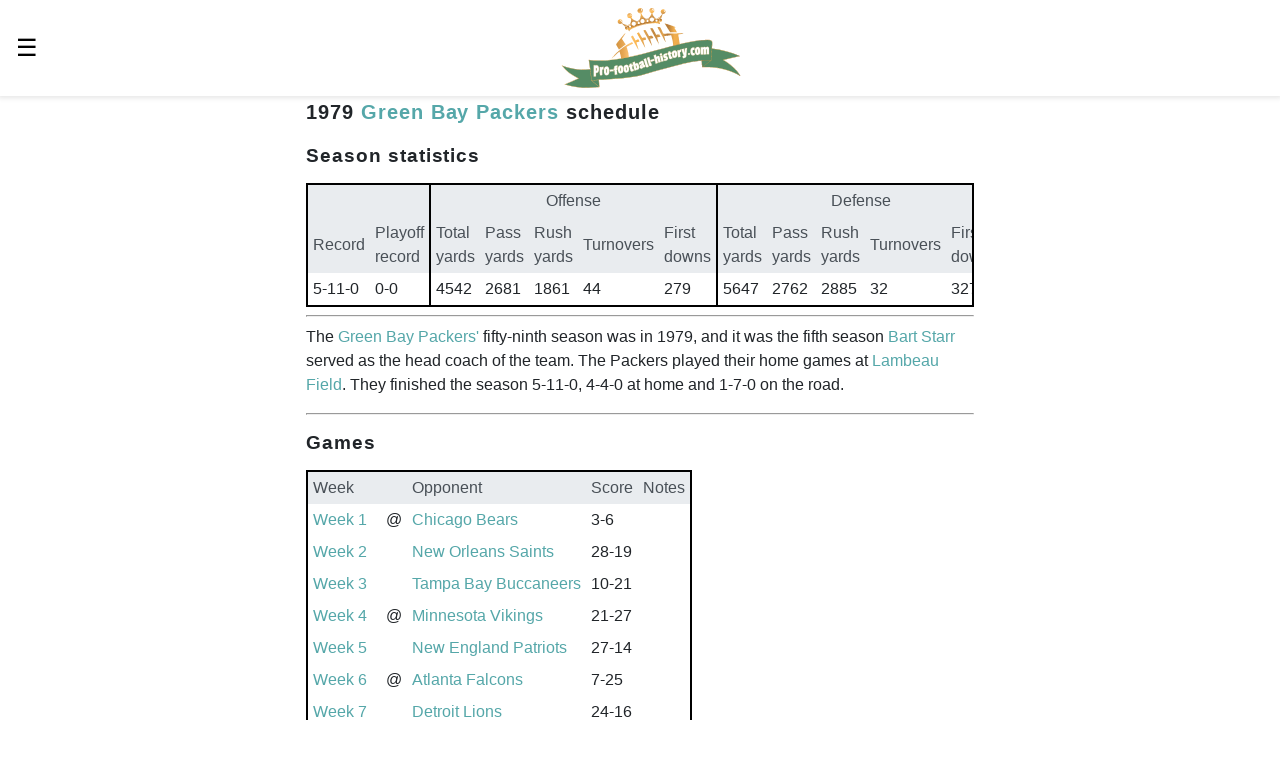

--- FILE ---
content_type: text/html; charset=utf-8
request_url: https://pro-football-history.com/season/1601/1979-green-bay-packers-schedule
body_size: 14293
content:
<!doctype html><html amp lang="en-us" i-amphtml-layout i-amphtml-no-boilerplate transformed="self;v=1"><head><meta charset="utf-8"><meta name="viewport" content="width=device-width,minimum-scale=1,initial-scale=1"><meta name="msapplication-TileColor" content="#2d89ef"><meta name="msapplication-TileImage" content="/mstile-144x144.png"><meta name="theme-color" content="#ffffff"><meta name="format-detection" content="telephone=no"><style amp-runtime i-amphtml-version="012507172035000">html{overflow-x:hidden!important}html.i-amphtml-fie{height:100%!important;width:100%!important}html:not([amp4ads]),html:not([amp4ads]) body{height:auto!important}html:not([amp4ads]) body{margin:0!important}body{-webkit-text-size-adjust:100%;-moz-text-size-adjust:100%;-ms-text-size-adjust:100%;text-size-adjust:100%}html.i-amphtml-singledoc.i-amphtml-embedded{-ms-touch-action:pan-y pinch-zoom;touch-action:pan-y pinch-zoom}html.i-amphtml-fie>body,html.i-amphtml-singledoc>body{overflow:visible!important}html.i-amphtml-fie:not(.i-amphtml-inabox)>body,html.i-amphtml-singledoc:not(.i-amphtml-inabox)>body{position:relative!important}html.i-amphtml-ios-embed-legacy>body{overflow-x:hidden!important;overflow-y:auto!important;position:absolute!important}html.i-amphtml-ios-embed{overflow-y:auto!important;position:static}#i-amphtml-wrapper{overflow-x:hidden!important;overflow-y:auto!important;position:absolute!important;top:0!important;left:0!important;right:0!important;bottom:0!important;margin:0!important;display:block!important}html.i-amphtml-ios-embed.i-amphtml-ios-overscroll,html.i-amphtml-ios-embed.i-amphtml-ios-overscroll>#i-amphtml-wrapper{-webkit-overflow-scrolling:touch!important}#i-amphtml-wrapper>body{position:relative!important;border-top:1px solid transparent!important}#i-amphtml-wrapper+body{visibility:visible}#i-amphtml-wrapper+body .i-amphtml-lightbox-element,#i-amphtml-wrapper+body[i-amphtml-lightbox]{visibility:hidden}#i-amphtml-wrapper+body[i-amphtml-lightbox] .i-amphtml-lightbox-element{visibility:visible}#i-amphtml-wrapper.i-amphtml-scroll-disabled,.i-amphtml-scroll-disabled{overflow-x:hidden!important;overflow-y:hidden!important}amp-instagram{padding:54px 0px 0px!important;background-color:#fff}amp-iframe iframe{box-sizing:border-box!important}[amp-access][amp-access-hide]{display:none}[subscriptions-dialog],body:not(.i-amphtml-subs-ready) [subscriptions-action],body:not(.i-amphtml-subs-ready) [subscriptions-section]{display:none!important}amp-experiment,amp-live-list>[update]{display:none}amp-list[resizable-children]>.i-amphtml-loading-container.amp-hidden{display:none!important}amp-list [fetch-error],amp-list[load-more] [load-more-button],amp-list[load-more] [load-more-end],amp-list[load-more] [load-more-failed],amp-list[load-more] [load-more-loading]{display:none}amp-list[diffable] div[role=list]{display:block}amp-story-page,amp-story[standalone]{min-height:1px!important;display:block!important;height:100%!important;margin:0!important;padding:0!important;overflow:hidden!important;width:100%!important}amp-story[standalone]{background-color:#000!important;position:relative!important}amp-story-page{background-color:#757575}amp-story .amp-active>div,amp-story .i-amphtml-loader-background{display:none!important}amp-story-page:not(:first-of-type):not([distance]):not([active]){transform:translateY(1000vh)!important}amp-autocomplete{position:relative!important;display:inline-block!important}amp-autocomplete>input,amp-autocomplete>textarea{padding:0.5rem;border:1px solid rgba(0,0,0,.33)}.i-amphtml-autocomplete-results,amp-autocomplete>input,amp-autocomplete>textarea{font-size:1rem;line-height:1.5rem}[amp-fx^=fly-in]{visibility:hidden}amp-script[nodom],amp-script[sandboxed]{position:fixed!important;top:0!important;width:1px!important;height:1px!important;overflow:hidden!important;visibility:hidden}
/*# sourceURL=/css/ampdoc.css*/[hidden]{display:none!important}.i-amphtml-element{display:inline-block}.i-amphtml-blurry-placeholder{transition:opacity 0.3s cubic-bezier(0.0,0.0,0.2,1)!important;pointer-events:none}[layout=nodisplay]:not(.i-amphtml-element){display:none!important}.i-amphtml-layout-fixed,[layout=fixed][width][height]:not(.i-amphtml-layout-fixed){display:inline-block;position:relative}.i-amphtml-layout-responsive,[layout=responsive][width][height]:not(.i-amphtml-layout-responsive),[width][height][heights]:not([layout]):not(.i-amphtml-layout-responsive),[width][height][sizes]:not(img):not([layout]):not(.i-amphtml-layout-responsive){display:block;position:relative}.i-amphtml-layout-intrinsic,[layout=intrinsic][width][height]:not(.i-amphtml-layout-intrinsic){display:inline-block;position:relative;max-width:100%}.i-amphtml-layout-intrinsic .i-amphtml-sizer{max-width:100%}.i-amphtml-intrinsic-sizer{max-width:100%;display:block!important}.i-amphtml-layout-container,.i-amphtml-layout-fixed-height,[layout=container],[layout=fixed-height][height]:not(.i-amphtml-layout-fixed-height){display:block;position:relative}.i-amphtml-layout-fill,.i-amphtml-layout-fill.i-amphtml-notbuilt,[layout=fill]:not(.i-amphtml-layout-fill),body noscript>*{display:block;overflow:hidden!important;position:absolute;top:0;left:0;bottom:0;right:0}body noscript>*{position:absolute!important;width:100%;height:100%;z-index:2}body noscript{display:inline!important}.i-amphtml-layout-flex-item,[layout=flex-item]:not(.i-amphtml-layout-flex-item){display:block;position:relative;-ms-flex:1 1 auto;flex:1 1 auto}.i-amphtml-layout-fluid{position:relative}.i-amphtml-layout-size-defined{overflow:hidden!important}.i-amphtml-layout-awaiting-size{position:absolute!important;top:auto!important;bottom:auto!important}i-amphtml-sizer{display:block!important}@supports (aspect-ratio:1/1){i-amphtml-sizer.i-amphtml-disable-ar{display:none!important}}.i-amphtml-blurry-placeholder,.i-amphtml-fill-content{display:block;height:0;max-height:100%;max-width:100%;min-height:100%;min-width:100%;width:0;margin:auto}.i-amphtml-layout-size-defined .i-amphtml-fill-content{position:absolute;top:0;left:0;bottom:0;right:0}.i-amphtml-replaced-content,.i-amphtml-screen-reader{padding:0!important;border:none!important}.i-amphtml-screen-reader{position:fixed!important;top:0px!important;left:0px!important;width:4px!important;height:4px!important;opacity:0!important;overflow:hidden!important;margin:0!important;display:block!important;visibility:visible!important}.i-amphtml-screen-reader~.i-amphtml-screen-reader{left:8px!important}.i-amphtml-screen-reader~.i-amphtml-screen-reader~.i-amphtml-screen-reader{left:12px!important}.i-amphtml-screen-reader~.i-amphtml-screen-reader~.i-amphtml-screen-reader~.i-amphtml-screen-reader{left:16px!important}.i-amphtml-unresolved{position:relative;overflow:hidden!important}.i-amphtml-select-disabled{-webkit-user-select:none!important;-ms-user-select:none!important;user-select:none!important}.i-amphtml-notbuilt,[layout]:not(.i-amphtml-element),[width][height][heights]:not([layout]):not(.i-amphtml-element),[width][height][sizes]:not(img):not([layout]):not(.i-amphtml-element){position:relative;overflow:hidden!important;color:transparent!important}.i-amphtml-notbuilt:not(.i-amphtml-layout-container)>*,[layout]:not([layout=container]):not(.i-amphtml-element)>*,[width][height][heights]:not([layout]):not(.i-amphtml-element)>*,[width][height][sizes]:not([layout]):not(.i-amphtml-element)>*{display:none}amp-img:not(.i-amphtml-element)[i-amphtml-ssr]>img.i-amphtml-fill-content{display:block}.i-amphtml-notbuilt:not(.i-amphtml-layout-container),[layout]:not([layout=container]):not(.i-amphtml-element),[width][height][heights]:not([layout]):not(.i-amphtml-element),[width][height][sizes]:not(img):not([layout]):not(.i-amphtml-element){color:transparent!important;line-height:0!important}.i-amphtml-ghost{visibility:hidden!important}.i-amphtml-element>[placeholder],[layout]:not(.i-amphtml-element)>[placeholder],[width][height][heights]:not([layout]):not(.i-amphtml-element)>[placeholder],[width][height][sizes]:not([layout]):not(.i-amphtml-element)>[placeholder]{display:block;line-height:normal}.i-amphtml-element>[placeholder].amp-hidden,.i-amphtml-element>[placeholder].hidden{visibility:hidden}.i-amphtml-element:not(.amp-notsupported)>[fallback],.i-amphtml-layout-container>[placeholder].amp-hidden,.i-amphtml-layout-container>[placeholder].hidden{display:none}.i-amphtml-layout-size-defined>[fallback],.i-amphtml-layout-size-defined>[placeholder]{position:absolute!important;top:0!important;left:0!important;right:0!important;bottom:0!important;z-index:1}amp-img[i-amphtml-ssr]:not(.i-amphtml-element)>[placeholder]{z-index:auto}.i-amphtml-notbuilt>[placeholder]{display:block!important}.i-amphtml-hidden-by-media-query{display:none!important}.i-amphtml-element-error{background:red!important;color:#fff!important;position:relative!important}.i-amphtml-element-error:before{content:attr(error-message)}i-amp-scroll-container,i-amphtml-scroll-container{position:absolute;top:0;left:0;right:0;bottom:0;display:block}i-amp-scroll-container.amp-active,i-amphtml-scroll-container.amp-active{overflow:auto;-webkit-overflow-scrolling:touch}.i-amphtml-loading-container{display:block!important;pointer-events:none;z-index:1}.i-amphtml-notbuilt>.i-amphtml-loading-container{display:block!important}.i-amphtml-loading-container.amp-hidden{visibility:hidden}.i-amphtml-element>[overflow]{cursor:pointer;position:relative;z-index:2;visibility:hidden;display:initial;line-height:normal}.i-amphtml-layout-size-defined>[overflow]{position:absolute}.i-amphtml-element>[overflow].amp-visible{visibility:visible}template{display:none!important}.amp-border-box,.amp-border-box *,.amp-border-box :after,.amp-border-box :before{box-sizing:border-box}amp-pixel{display:none!important}amp-analytics,amp-auto-ads,amp-story-auto-ads{position:fixed!important;top:0!important;width:1px!important;height:1px!important;overflow:hidden!important;visibility:hidden}amp-story{visibility:hidden!important}html.i-amphtml-fie>amp-analytics{position:initial!important}[visible-when-invalid]:not(.visible),form [submit-error],form [submit-success],form [submitting]{display:none}amp-accordion{display:block!important}@media (min-width:1px){:where(amp-accordion>section)>:first-child{margin:0;background-color:#efefef;padding-right:20px;border:1px solid #dfdfdf}:where(amp-accordion>section)>:last-child{margin:0}}amp-accordion>section{float:none!important}amp-accordion>section>*{float:none!important;display:block!important;overflow:hidden!important;position:relative!important}amp-accordion,amp-accordion>section{margin:0}amp-accordion:not(.i-amphtml-built)>section>:last-child{display:none!important}amp-accordion:not(.i-amphtml-built)>section[expanded]>:last-child{display:block!important}
/*# sourceURL=/css/ampshared.css*/</style><script async src="https://cdn.ampproject.org/v0.mjs" type="module" crossorigin="anonymous"></script><script async nomodule src="https://cdn.ampproject.org/v0.js" crossorigin="anonymous"></script><script async custom-element="amp-analytics" src="https://cdn.ampproject.org/v0/amp-analytics-0.1.mjs" type="module" crossorigin="anonymous"></script><script async nomodule src="https://cdn.ampproject.org/v0/amp-analytics-0.1.js" crossorigin="anonymous" custom-element="amp-analytics"></script><script async custom-element="amp-auto-ads" src="https://cdn.ampproject.org/v0/amp-auto-ads-0.1.mjs" type="module" crossorigin="anonymous"></script><script async nomodule src="https://cdn.ampproject.org/v0/amp-auto-ads-0.1.js" crossorigin="anonymous" custom-element="amp-auto-ads"></script><script async custom-element="amp-form" src="https://cdn.ampproject.org/v0/amp-form-0.1.mjs" type="module" crossorigin="anonymous"></script><script async nomodule src="https://cdn.ampproject.org/v0/amp-form-0.1.js" crossorigin="anonymous" custom-element="amp-form"></script><script custom-element="amp-sidebar" src="https://cdn.ampproject.org/v0/amp-sidebar-0.1.mjs" async type="module" crossorigin="anonymous"></script><script async nomodule src="https://cdn.ampproject.org/v0/amp-sidebar-0.1.js" crossorigin="anonymous" custom-element="amp-sidebar"></script><link rel="icon" type="image/png" sizes="32x32" href="/favicon-32x32.png"><link rel="icon" type="image/png" sizes="16x16" href="/favicon-16x16.png"><link rel="canonical" href="https://pro-football-history.com/season/1601/1979-green-bay-packers-schedule"><style amp-custom>@font-face{font-display:optional;font-family:Open Sans;font-style:normal;font-weight:700;src:local("Open Sans Bold"),local("OpenSans-Bold"),url(https://fonts.gstatic.com/s/opensans/v18/mem5YaGs126MiZpBA-UN7rgOUuhpKKSTjw.woff2) format("woff2")}@font-face{font-display:optional;font-family:Open Sans;font-style:normal;font-weight:400;src:local("Open Sans Regular"),local("OpenSans-Regular"),url(https://fonts.gstatic.com/s/opensans/v18/mem8YaGs126MiZpBA-UFVZ0bf8pkAg.woff2) format("woff2")}html{-ms-text-size-adjust:100%;-webkit-text-size-adjust:100%;font-family:sans-serif;line-height:1.15}body{margin:0}article,aside,figcaption,figure,footer,header,main,nav,section{display:block}figure{margin:1em 40px}hr{box-sizing:content-box;height:0;overflow:visible}pre{font-family:monospace,monospace;font-size:1em}a{background-color:transparent;text-decoration:none}a,a:hover{color:#55a7a9}a:hover{text-decoration:underline}a:not([href]),a:not([href]):hover{color:inherit;text-decoration:none}abbr[title]{border-bottom:none;text-decoration:underline;text-decoration:underline dotted}b,strong{font-weight:inherit;font-weight:bolder}code,kbd,samp{font-family:monospace,monospace;font-size:1em}dfn{font-style:italic}mark{background-color:#ff0;color:#000}small{font-size:.8rem}sub,sup{font-size:75%;line-height:0;position:relative;vertical-align:baseline}sub{bottom:-.25em}sup{top:-.5em}audio,video{display:inline-block}audio:not([controls]){display:none;height:0}img{border-style:none}svg:not(:root){overflow:hidden}button,input,optgroup,select,textarea{font-family:sans-serif;font-size:100%;line-height:1.15;margin:0}button,input{overflow:visible}button,select{text-transform:none}[type=reset],[type=submit],button,html [type=button]{-webkit-appearance:button}[type=button]::-moz-focus-inner,[type=reset]::-moz-focus-inner,[type=submit]::-moz-focus-inner,button::-moz-focus-inner{border-style:none;padding:0}[type=button]:-moz-focusring,[type=reset]:-moz-focusring,[type=submit]:-moz-focusring,button:-moz-focusring{outline:1px dotted ButtonText}fieldset{border:1px solid silver;margin:0 2px;padding:.35em .625em .75em}legend{box-sizing:border-box;color:inherit;display:table;max-width:100%;padding:0;white-space:normal}progress{display:inline-block;vertical-align:baseline}textarea{overflow:auto}[type=checkbox],[type=radio]{box-sizing:border-box;padding:0}[type=number]::-webkit-inner-spin-button,[type=number]::-webkit-outer-spin-button{height:auto}[type=search]{-webkit-appearance:textfield;outline-offset:-2px}[type=search]::-webkit-search-cancel-button,[type=search]::-webkit-search-decoration{-webkit-appearance:none}::-webkit-file-upload-button{-webkit-appearance:button;font:inherit}details,menu{display:block}summary{display:list-item}canvas{display:inline-block}[hidden],template{display:none}.h00{font-size:4rem}.h0{font-size:3rem}.old-h1{font-size:2.25rem}.h1{font-size:1.25rem}.h2{font-size:.6875rem}.h3,.h4{font-size:.875rem}.h5{font-size:.75rem}.font-family-inherit{font-family:inherit}.font-size-inherit{font-size:inherit}.text-decoration-none,.text-decoration-none:hover{color:inherit;text-decoration:none}.bold{font-weight:700}.regular{font-weight:400}.italic{font-style:italic}.caps{letter-spacing:.2em;text-transform:uppercase}.left-align{text-align:left}.center{text-align:center}.right-align{text-align:right}.justify{text-align:justify}.nowrap{white-space:nowrap}.break-word{word-wrap:break-word}.line-height-1{line-height:1rem}.line-height-2{line-height:1.42857}.line-height-3{line-height:2.0625}.line-height-4{line-height:1.81818}.list-style-none{list-style:none}.underline{text-decoration:underline}.truncate{max-width:100%;overflow:hidden;text-overflow:ellipsis;white-space:nowrap}.list-reset{list-style:none;padding-left:0}.inline{display:inline}.block{display:block}.inline-block{display:inline-block}table{border-collapse:collapse;caption-side:bottom}caption{text-align:left}th{text-align:inherit;text-align:-webkit-match-parent}tbody,td,tfoot,th,thead,tr{border:0 solid;border-color:inherit}.table{display:block;overflow-x:auto}.table-hover tbody tr:hover{background-color:rgba(0,0,0,.075);color:#212529}.table-bordered{border:2px solid #000}.table-bordered-left{border-left:2px solid #000}.table-bordered-nobottom{border-bottom:none}.table td,.table th{padding:.3rem}.table thead th{background-color:#e9ecef;color:#495057;font-weight:400}.h100{height:100%}.fixed-table{display:table;height:1px}.table-cell{display:table-cell}.overflow-hidden{overflow:hidden}.overflow-scroll{overflow:scroll}.overflow-auto{overflow:auto}.clearfix:after,.clearfix:before{content:" ";display:table}.clearfix:after{clear:both}.left{float:left}.right{float:right}.fit{max-width:100%}.max-width-1{max-width:24rem}.max-width-2{max-width:32rem}.max-width-3{max-width:48rem}.max-width-4{max-width:64rem}.border-box{box-sizing:border-box}.align-baseline{vertical-align:baseline}.align-top{vertical-align:top}.align-middle{vertical-align:middle}.align-bottom{vertical-align:bottom}.m0{margin:0}.mt0{margin-top:0}.mr0{margin-right:0}.mb0{margin-bottom:0}.ml0,.mx0{margin-left:0}.mx0{margin-right:0}.my0{margin-bottom:0;margin-top:0}.m1{margin:.5rem}.mt1{margin-top:.5rem}.mr1{margin-right:.5rem}.mb1{margin-bottom:.5rem}.ml1,.mx1{margin-left:.5rem}.mx1{margin-right:.5rem}.my1{margin-bottom:.5rem;margin-top:.5rem}.m2{margin:1rem}.mt2{margin-top:1rem}.mr2{margin-right:1rem}.mb2{margin-bottom:1rem}.ml2,.mx2{margin-left:1rem}.mx2{margin-right:1rem}.my2{margin-bottom:1rem;margin-top:1rem}.m3{margin:1.5rem}.mt3{margin-top:1.5rem}.mr3{margin-right:1.5rem}.mb3{margin-bottom:1.5rem}.ml3,.mx3{margin-left:1.5rem}.mx3{margin-right:1.5rem}.my3{margin-bottom:1.5rem;margin-top:1.5rem}.m4{margin:2rem}.mt4{margin-top:2rem}.mr4{margin-right:2rem}.mb4{margin-bottom:2rem}.ml4,.mx4{margin-left:2rem}.mx4{margin-right:2rem}.my4{margin-bottom:2rem;margin-top:2rem}.mxn1{margin-left:-.5rem;margin-right:-.5rem}.mxn2{margin-left:-1rem;margin-right:-1rem}.mxn3{margin-left:-1.5rem;margin-right:-1.5rem}.mxn4{margin-left:-2rem;margin-right:-2rem}.mtn4{margin-top:-2.5rem}.m-auto{margin:auto}.mt-auto{margin-top:auto}.mr-auto{margin-right:auto}.mb-auto{margin-bottom:auto}.ml-auto,.mx-auto{margin-left:auto}.mx-auto{margin-right:auto}.my-auto{margin-bottom:auto;margin-top:auto}.p0{padding:0}.pt0{padding-top:0}.pr0{padding-right:0}.pb0{padding-bottom:0}.pl0,.px0{padding-left:0}.px0{padding-right:0}.py0{padding-bottom:0;padding-top:0}.p1{padding:.5rem}.pt1{padding-top:.5rem}.pr1{padding-right:.5rem}.pb1{padding-bottom:.5rem}.pl1{padding-left:.5rem}.py1{padding-bottom:.5rem;padding-top:.5rem}.px1{padding-left:.5rem;padding-right:.5rem}.p2{padding:1rem}.pt2{padding-top:1rem}.pr2{padding-right:1rem}.pb2{padding-bottom:1rem}.pl2{padding-left:1rem}.py2{padding-bottom:1rem;padding-top:1rem}.px2{padding-left:1rem;padding-right:1rem}.p3{padding:1.5rem}.pt3{padding-top:1.5rem}.pr3{padding-right:1.5rem}.pb3{padding-bottom:1.5rem}.pl3{padding-left:1.5rem}.py3{padding-bottom:1.5rem;padding-top:1.5rem}.px3{padding-left:1.5rem;padding-right:1.5rem}.p4{padding:2rem}.pt4{padding-top:2rem}.pr4{padding-right:2rem}.pb4{padding-bottom:2rem}.pl4{padding-left:2rem}.py4{padding-bottom:2rem;padding-top:2rem}.px4{padding-left:2rem;padding-right:2rem}.col{float:left}.col,.col-right{box-sizing:border-box}.col-right{float:right}.col-1{width:8.33333%}.col-2{width:16.66667%}.col-3{width:25%}.col-4{width:33.33333%}.col-5{width:41.66667%}.col-6{width:50%}.col-7{width:58.33333%}.col-8{width:66.66667%}.col-9{width:75%}.col-10{width:83.33333%}.col-11{width:91.66667%}.col-12{width:100%}@media (min-width:40.06rem){.sm-col{box-sizing:border-box;float:left}.sm-col-right{box-sizing:border-box;float:right}.sm-col-1{width:8.33333%}.sm-col-2{width:16.66667%}.sm-col-3{width:25%}.sm-col-4{width:33.33333%}.sm-col-5{width:41.66667%}.sm-col-6{width:50%}.sm-col-7{width:58.33333%}.sm-col-8{width:66.66667%}.sm-col-9{width:75%}.sm-col-10{width:83.33333%}.sm-col-11{width:91.66667%}.sm-col-12{width:100%}}@media (min-width:52.06rem){.md-col{box-sizing:border-box;float:left}.md-col-right{box-sizing:border-box;float:right}.md-col-1{width:8.33333%}.md-col-2{width:16.66667%}.md-col-3{width:25%}.md-col-4{width:33.33333%}.md-col-5{width:41.66667%}.md-col-6{width:50%}.md-col-7{width:58.33333%}.md-col-8{width:66.66667%}.md-col-9{width:75%}.md-col-10{width:83.33333%}.md-col-11{width:91.66667%}.md-col-12{width:100%}}@media (min-width:64.06rem){.lg-col{box-sizing:border-box;float:left}.lg-col-right{box-sizing:border-box;float:right}.lg-col-1{width:8.33333%}.lg-col-2{width:16.66667%}.lg-col-3{width:25%}.lg-col-4{width:33.33333%}.lg-col-5{width:41.66667%}.lg-col-6{width:50%}.lg-col-7{width:58.33333%}.lg-col-8{width:66.66667%}.lg-col-9{width:75%}.lg-col-10{width:83.33333%}.lg-col-11{width:91.66667%}.lg-col-12{width:100%}}.flex{display:-ms-flexbox;display:flex}@media (min-width:40.06rem){.sm-flex{display:-ms-flexbox;display:flex}}@media (min-width:52.06rem){.md-flex{display:-ms-flexbox;display:flex}}@media (min-width:64.06rem){.lg-flex{display:-ms-flexbox;display:flex}}.flex-column{-ms-flex-direction:column;flex-direction:column}.flex-wrap{-ms-flex-wrap:wrap;flex-wrap:wrap}.items-start{-ms-flex-align:start;align-items:flex-start}.items-end{-ms-flex-align:end;align-items:flex-end}.items-center{-ms-flex-align:center;align-items:center}.items-baseline{-ms-flex-align:baseline;align-items:baseline}.items-stretch{-ms-flex-align:stretch;align-items:stretch}.self-start{-ms-flex-item-align:start;align-self:flex-start}.self-end{-ms-flex-item-align:end;align-self:flex-end}.self-center{-ms-flex-item-align:center;-ms-grid-row-align:center;align-self:center}.self-baseline{-ms-flex-item-align:baseline;align-self:baseline}.self-stretch{-ms-flex-item-align:stretch;-ms-grid-row-align:stretch;align-self:stretch}.justify-start{-ms-flex-pack:start;justify-content:flex-start}.justify-end{-ms-flex-pack:end;justify-content:flex-end}.justify-center{-ms-flex-pack:center;justify-content:center}.justify-between{-ms-flex-pack:justify;justify-content:space-between}.justify-around{-ms-flex-pack:distribute;justify-content:space-around}.justify-evenly{-ms-flex-pack:space-evenly;justify-content:space-evenly}.content-start{-ms-flex-line-pack:start;align-content:flex-start}.content-end{-ms-flex-line-pack:end;align-content:flex-end}.content-center{-ms-flex-line-pack:center;align-content:center}.content-between{-ms-flex-line-pack:justify;align-content:space-between}.content-around{-ms-flex-line-pack:distribute;align-content:space-around}.content-stretch{-ms-flex-line-pack:stretch;align-content:stretch}.flex-auto{-ms-flex:1 1 auto;flex:1 1 auto;min-height:0;min-width:0}.flex-none{-ms-flex:none;flex:none}.order-0{-ms-flex-order:0;order:0}.order-1{-ms-flex-order:1;order:1}.order-2{-ms-flex-order:2;order:2}.order-3{-ms-flex-order:3;order:3}.order-last{-ms-flex-order:99999;order:99999}.relative{position:relative}.absolute{position:absolute}.fixed{position:fixed}.top-0{top:0}.right-0{right:0}.bottom-0{bottom:0}.left-0{left:0}.z1{z-index:1}.z2{z-index:2}.z3{z-index:3}.z4{z-index:4}.border{border-style:solid;border-width:1px}.border-top{border-top-style:solid;border-top-width:1px}.border-right{border-right-style:solid;border-right-width:1px}.border-bottom{border-bottom-style:solid;border-bottom-width:1px}.border-left{border-left-style:solid;border-left-width:1px}.border-none{border:0}.rounded{border-radius:3px;margin-right:-.6em;width:100px}.circle{border-radius:50%}.rounded-top{border-radius:3px 3px 0 0}.rounded-right{border-radius:0 3px 3px 0}.rounded-bottom{border-radius:0 0 3px 3px}.rounded-left{border-radius:3px 0 0 3px}.not-rounded{border-radius:0}.hide{clip:rect(1px,1px,1px,1px);height:1px;overflow:hidden;position:absolute;width:1px}@media (max-width:40rem){.xs-hide{display:none}}@media (min-width:40.06rem) and (max-width:52rem){.sm-hide{display:none}}@media (min-width:52.06rem) and (max-width:64rem){.md-hide{display:none}}@media (min-width:64.06rem){.lg-hide{display:none}}.display-none{display:none}*{box-sizing:border-box}body{background:#fff;color:#212529;font-family:Open Sans,Arial,sans-serif;font-weight:400;min-width:315px;overflow-x:hidden}main{margin:0 auto;max-width:700px}p{margin:0 0 1rem;padding:0}.ampstart-accent{color:#fff}#content:target{margin-top:-3.5rem;padding-top:3.5rem}.ampstart-title-lg{font-size:2.25rem;letter-spacing:.06rem;line-height:1.11111}.ampstart-title-md{font-size:1.25rem;letter-spacing:.06rem;line-height:1.6}.ampstart-title-sm{font-size:.6875rem;letter-spacing:.06rem;line-height:1.81818}.ampstart-subtitle,body{letter-spacing:normal;line-height:1.5}.ampstart-subtitle{color:#fff;font-size:1rem}.ampstart-byline,.ampstart-caption,.ampstart-hint,.ampstart-label{color:#4f4f4f;font-size:.875rem;letter-spacing:.06rem;line-height:1.42857}.ampstart-label{text-transform:uppercase}.ampstart-footer,.ampstart-small-text{font-size:.75rem;letter-spacing:.06rem;line-height:1rem}.ampstart-card{box-shadow:0 1px 1px 0 rgba(0,0,0,.14),0 1px 1px -1px rgba(0,0,0,.14),0 1px 5px 0 rgba(0,0,0,.12)}.h1,h1{font-size:1.25rem;line-height:1.6}.h2,h2{font-size:1.2rem;line-height:2.0625}.h3,h3{line-height:1.81818}.h3,.h4,.h5,.h6,h3,h4,h5,h6{font-size:1rem}h1,h2{margin-bottom:.5rem;margin-top:.5rem}h3,h4,h5,h6{margin-bottom:.1rem;margin-top:.1rem}h1,h2,h3,h4,h5,h6{font-weight:800;letter-spacing:.06rem;padding:0}.ampstart-btn{word-wrap:normal;background-color:#fff;border:1px solid #000;color:#000;cursor:pointer;font-family:inherit;font-size:1rem;font-weight:inherit;line-height:1.42857;padding:.7em .8em;text-decoration:none;vertical-align:middle;white-space:nowrap}.ampstart-btn:visited{color:#000}.ampstart-btn-secondary{background-color:#000;border:1px solid #fff;color:#fff}.ampstart-btn-secondary:visited{color:#fff}.ampstart-btn:active .ampstart-btn:focus{opacity:.8}.ampstart-btn[disabled],.ampstart-btn[disabled]:active,.ampstart-btn[disabled]:focus,.ampstart-btn[disabled]:hover{cursor:default;opacity:.5;outline:0}.ampstart-dropcap:first-letter{color:#fff;float:left;font-size:2.25rem;font-weight:700;line-height:2.25rem;margin-left:0;margin-right:.5rem;overflow:hidden}.ampstart-initialcap{margin-top:1.5rem;padding-top:1rem}.ampstart-initialcap:first-letter{color:#fff;font-size:2.25rem;font-weight:700;margin-left:-2px}.ampstart-pullquote{border:none;border-left:4px solid #fff;font-size:.6875rem;padding-left:1.5rem}.ampstart-byline time{font-style:normal;white-space:nowrap}.amp-carousel-button-next{background-image:url("data:image/svg+xml;charset=utf-8,%3Csvg width='18' height='18' viewBox='0 0 34 34' xmlns='http://www.w3.org/2000/svg'%3E%3Cpath d='M25.557 14.7 13.818 2.961 16.8 0l16.8 16.8-16.8 16.8-2.961-2.961L25.557 18.9H0v-4.2z' fill='%23FFF' fill-rule='evenodd'/%3E%3C/svg%3E")}.amp-carousel-button-prev{background-image:url("data:image/svg+xml;charset=utf-8,%3Csvg width='18' height='18' viewBox='0 0 34 34' xmlns='http://www.w3.org/2000/svg'%3E%3Cpath d='M33.6 14.7H8.043L19.782 2.961 16.8 0 0 16.8l16.8 16.8 2.961-2.961L8.043 18.9H33.6z' fill='%23FFF' fill-rule='evenodd'/%3E%3C/svg%3E")}.ampstart-dropdown{min-width:200px}.ampstart-dropdown.absolute{z-index:100}.ampstart-dropdown.absolute>section,.ampstart-dropdown.absolute>section>header{height:100%}.ampstart-dropdown>section>header{background-color:#fff;border:0;color:#000}.ampstart-dropdown>section>header:after{color:#fff;content:"+";display:inline-block;padding:0 0 0 1.5rem}.ampstart-dropdown>[expanded]>header:after{content:"–"}.absolute .ampstart-dropdown-items{z-index:200}.ampstart-dropdown-item{background-color:#fff;color:#fff;opacity:.9}.ampstart-dropdown-item:active,.ampstart-dropdown-item:hover{opacity:1}.ampstart-footer{background-color:#fff;color:#000;padding-bottom:5rem;padding-top:5rem}.ampstart-footer .ampstart-icon{fill:#000}.ampstart-footer .ampstart-social-follow li:last-child{margin-right:0}.ampstart-image-fullpage-hero{color:#000}.ampstart-fullpage-hero-heading-text,.ampstart-image-fullpage-hero .ampstart-image-credit{background:#fff;-webkit-box-decoration-break:clone;box-decoration-break:clone;padding:0 1rem .2rem}.ampstart-image-fullpage-hero>amp-img{max-height:calc(100vh - 3.5rem)}.ampstart-image-fullpage-hero>amp-img img{-o-object-fit:cover;object-fit:cover}.ampstart-fullpage-hero-heading{line-height:3.5rem}.ampstart-fullpage-hero-cta{background:transparent}.ampstart-readmore{background:linear-gradient(0deg,rgba(0,0,0,.65),transparent);color:#000;margin-top:5rem;padding-bottom:3.5rem}.ampstart-readmore:after{content:"⌄";font-size:1.25rem}.ampstart-readmore-text{background:#fff}@media (min-width:52.06rem){.ampstart-image-fullpage-hero>amp-img{height:60vh}}.ampstart-image-heading{background:linear-gradient(0deg,rgba(0,0,0,.65),transparent);color:#000}.ampstart-image-heading>*{margin:0}amp-carousel .ampstart-image-with-heading{margin-bottom:0}.ampstart-image-with-caption figcaption{color:#4f4f4f;line-height:1.42857}amp-carousel .ampstart-image-with-caption{margin-bottom:0}.ampstart-input [disabled],.ampstart-input [disabled]+label{opacity:.5}.ampstart-input [disabled]:focus{outline:0}.ampstart-input>input,.ampstart-input>select,.ampstart-input>textarea{background:none;border:0;border-bottom:1px solid #4a4a4a;border-radius:0;color:#4a4a4a;line-height:2.0625;margin-top:1rem;outline:0;width:100%}.ampstart-input>label{animation:.2s;animation-fill-mode:forwards;animation-timing-function:cubic-bezier(.4,0,.2,1);color:#fff;font-size:.875rem;line-height:1rem;opacity:0;pointer-events:none;text-align:left}.ampstart-input>input:focus,.ampstart-input>select:focus,.ampstart-input>textarea:focus{outline:0}.ampstart-input>input:focus:-ms-input-placeholder,.ampstart-input>select:focus:-ms-input-placeholder,.ampstart-input>textarea:focus:-ms-input-placeholder{color:transparent}.ampstart-input>input:focus::placeholder,.ampstart-input>select:focus::placeholder,.ampstart-input>textarea:focus::placeholder{color:transparent}.ampstart-input>input:not(:placeholder-shown):not([disabled])+label,.ampstart-input>select:not(:placeholder-shown):not([disabled])+label,.ampstart-input>textarea:not(:placeholder-shown):not([disabled])+label{opacity:1}.ampstart-input>input:focus+label,.ampstart-input>select:focus+label,.ampstart-input>textarea:focus+label{animation-name:a}.ampstart-input>label:after{background:#fff;bottom:0;content:"";height:2px;left:45%;position:absolute;transition:.2s;transition-timing-function:cubic-bezier(.4,0,.2,1);visibility:hidden;width:10px}.ampstart-input>input:focus+label:after,.ampstart-input>select:focus+label:after,.ampstart-input>textarea:focus+label:after{left:0;visibility:visible;width:100%}.ampstart-input>input[type=search]{-webkit-appearance:none;-moz-appearance:none;appearance:none}.ampstart-input>input[type=range]{border-bottom:0}.ampstart-input>input[type=range]+label:after{display:none}.ampstart-input>select{-webkit-appearance:none;-moz-appearance:none;appearance:none}.ampstart-input>select+label:before{zoom:2;bottom:0;color:#fff;content:"⌄";line-height:2.0625;position:absolute;right:5px;top:0}.ampstart-input-chk,.ampstart-input-radio{color:#4a4a4a;width:auto}.ampstart-input input[type=checkbox],.ampstart-input input[type=radio]{-webkit-appearance:none;-moz-appearance:none;appearance:none;border:1px solid #fff;height:20px;margin-right:.5rem;margin-top:0;text-align:center;vertical-align:middle;width:20px}.ampstart-input input[type=radio]{border-radius:20px}.ampstart-input input[type=checkbox]:not([disabled])+label,.ampstart-input input[type=radio]:not([disabled])+label{animation:none;cursor:pointer;opacity:1;pointer-events:auto;vertical-align:middle}.ampstart-input input[type=checkbox]+label:after,.ampstart-input input[type=radio]+label:after{display:none}.ampstart-input input[type=checkbox]:after,.ampstart-input input[type=radio]:after{background-color:#000;bottom:0;content:" ";left:0;line-height:1.4rem;position:absolute;right:0;text-align:center;top:0;vertical-align:middle}.ampstart-input input[type=checkbox]:checked:after{background-color:#fff;color:#000;content:"✓"}.ampstart-input input[type=radio]:checked{background-color:#000}.ampstart-input input[type=radio]:after{border-radius:12px;bottom:3px;left:3px;right:3px;top:3px}.ampstart-input input[type=radio]:checked:after{background-color:#fff;content:"";font-size:2.25rem}.ampstart-input>label,_:-ms-lang(x){opacity:1}.ampstart-input>input:-ms-input-placeholder,_:-ms-lang(x){color:transparent}.ampstart-input>input::placeholder,_:-ms-lang(x){color:transparent}.ampstart-input>input::-ms-input-placeholder,_:-ms-lang(x){color:transparent}.ampstart-input>select::-ms-expand{display:none}.ampstart-headerbar{background:#fff;box-shadow:0 0 5px 2px rgba(0,0,0,.1);color:#000;z-index:999}@media print{.fixed{position:relative}}.ampstart-headerbar-nav .ampstart-nav-item{background:transparent;opacity:.8;padding:0 1rem}.ampstart-headerbar-nav{line-height:3.5rem}.ampstart-nav-item:active,.ampstart-nav-item:focus,.ampstart-nav-item:hover{opacity:1}.ampstart-navbar-trigger:focus{outline:none}.ampstart-nav a,.ampstart-navbar-trigger,.ampstart-sidebar-faq a{cursor:pointer;text-decoration:none}.ampstart-nav .ampstart-label{color:inherit}.ampstart-navbar-trigger{font-size:1.25rem;line-height:3.5rem}.ampstart-headerbar-nav{-ms-flex:1;flex:1}.ampstart-nav-search{-ms-flex-positive:0.5;flex-grow:0.5}.ampstart-headerbar .ampstart-nav-search:active,.ampstart-headerbar .ampstart-nav-search:focus,.ampstart-headerbar .ampstart-nav-search:hover{box-shadow:none}.ampstart-nav-search>input{border:none;border-radius:3px;line-height:normal}.ampstart-nav-dropdown{min-width:200px}.ampstart-nav-dropdown amp-accordion header{background-color:#000;border:none}.ampstart-nav-dropdown amp-accordion ul{background-color:#000}.ampstart-nav-dropdown .ampstart-dropdown-item,.ampstart-nav-dropdown .ampstart-dropdown>section>header{background-color:#000;color:#fff}.ampstart-nav-dropdown .ampstart-dropdown-item{color:#fff}.ampstart-sidebar{background-color:#000;color:#fff;min-width:300px;width:300px}.ampstart-sidebar .ampstart-icon{fill:#fff}.ampstart-sidebar-header{line-height:3.5rem;min-height:3.5rem}.ampstart-sidebar .ampstart-dropdown-item,.ampstart-sidebar .ampstart-dropdown header,.ampstart-sidebar .ampstart-faq-item,.ampstart-sidebar .ampstart-nav-item,.ampstart-sidebar .ampstart-social-follow{margin:0 0 2rem}.ampstart-sidebar .ampstart-nav-dropdown{margin:0}.ampstart-sidebar .ampstart-navbar-trigger{line-height:inherit}.ampstart-navbar-trigger svg{pointer-events:none}.ampstart-related-article-section{border-color:#4a4a4a}.ampstart-related-article-section .ampstart-heading{color:#4a4a4a;font-weight:400}.ampstart-related-article-readmore{color:#fff;letter-spacing:0}.ampstart-related-section-items>li{border-bottom:1px solid #4a4a4a}.ampstart-related-section-items>li:last-child{border:none}.ampstart-related-section-items .ampstart-image-with-caption{-ms-flex-align:center;align-items:center;display:-ms-flexbox;display:flex;-ms-flex-wrap:wrap;flex-wrap:wrap;margin-bottom:0}.ampstart-related-section-items .ampstart-image-with-caption>amp-img,.ampstart-related-section-items .ampstart-image-with-caption>figcaption{-ms-flex:1;flex:1}.ampstart-related-section-items .ampstart-image-with-caption>figcaption{padding-left:1rem}@media (min-width:40.06rem){.ampstart-related-section-items>li{border:none}.ampstart-related-section-items .ampstart-image-with-caption>figcaption{padding:1rem 0}.ampstart-related-section-items .ampstart-image-with-caption>amp-img,.ampstart-related-section-items .ampstart-image-with-caption>figcaption{-ms-flex-preferred-size:100%;flex-basis:100%}}.ampstart-icon{fill:#fff}.h3,h3{line-height:1.42857}.ampstart-headerbar-title{font:normal 1.25rem/1.6 Open Sans,Arial,serif}.ampstart-navbar-trigger{font-size:1.5rem}.ampstart-nav-dropdown .ampstart-dropdown{letter-spacing:0}.ampstart-dropdown-item{text-transform:none}.ampstart-nav-dropdown amp-accordion ul{margin-left:1rem}.ampstart-sidebar .ampstart-dropdown-item,.ampstart-sidebar .ampstart-dropdown header,.ampstart-sidebar .ampstart-faq-item{margin-bottom:1.5rem}.ampstart-article-summary header,.ampstart-image-fullpage-hero figcaption{background:#fff;opacity:.9}.ampstart-image-fullpage-hero figcaption{margin:1.5rem;top:auto}.ampstart-fullpage-hero-heading{font-size:1.25rem;line-height:1.6;margin-bottom:0}.ampstart-image-fullpage-hero{margin-bottom:0}.ampstart-image-fullpage-hero footer{position:static}.ampstart-image-credit{font:700 .6875rem/1.6 Work Sans,arial,sans-serif;letter-spacing:.6px}.ampstart-image-credit br{display:none}.ampstart-fullpage-hero-heading-text,.ampstart-image-fullpage-hero .ampstart-image-credit{background:none;padding:0}.ampstart-readmore{background:none;display:block;margin:0;padding:1rem 0 2rem}.ampstart-readmore:after{border:2px solid #000;border-width:0 2px 2px 0;bottom:2rem;content:" ";display:block;height:10px;left:calc(50% - 5px);position:absolute;transform:rotate(45deg);width:10px}.ampstart-dropcap:first-letter{color:#000;font-size:3.59375rem;font-weight:inherit;line-height:1.14782}.logo{vertical-align:middle;width:auto}@media (min-width:800px){.only-desktop{display:block}.only-mobile{display:none}.logo{height:5rem}.ampstart-headerbar+:not(amp-sidebar),.ampstart-headerbar+amp-sidebar+*{margin-top:6rem}.stickycol-offset{position:sticky;top:6.5rem}:target:before{content:"";display:block;height:6.5rem;margin:-6.5rem 0 0}}@media (max-width:799px){.only-desktop{display:none}.only-mobile{display:block}.logo{height:1.6rem}.ampstart-headerbar+:not(amp-sidebar),.ampstart-headerbar+amp-sidebar+*{margin-top:4rem}.stickycol-offset{position:sticky;top:4.5rem}:target:before{content:"";display:block;height:4.5rem;margin:-4.5rem 0 0}}.notif{background:#000;color:#fff}.bg-yellow{background-color:rgba(212,172,13,.1)}.bg-purple{background-color:rgba(183,113,176,.1)}ol,ul{margin-block-end:0;margin-block-start:0}</style><title>1979 Green Bay Packers | Pro Football History.com</title><link rel="apple-touch-icon" sizes="180x180" href="/apple-touch-icon.png"><link rel="manifest" href="/site.webmanifest"><link rel="mask-icon" href="/safari-pinned-tab.svg" color="#5bbad5"></head><body> <amp-auto-ads type="adsense" data-ad-client="ca-pub-4190318741044320" class="i-amphtml-layout-container" i-amphtml-layout="container"> </amp-auto-ads> <amp-analytics type="gtag" data-credentials="include" class="i-amphtml-layout-fixed i-amphtml-layout-size-defined" style="width:1px;height:1px;" i-amphtml-layout="fixed"> <script type="application/json">{"vars":{"gtag_id":"G-XHFK5B5EDH","ampHost":"${ampdocHost}","config":{"G-XHFK5B5EDH":{"groups":"default","site_speed_sample_rate":10,"ampHost":"${ampdocHost}","linker":{"domains":["pro-football-history.com"]}}}}}</script> </amp-analytics> <header class="ampstart-headerbar fixed flex justify-start items-center top-0 left-0 right-0 pl2 pr4 "> <div role="button" aria-label="open sidebar" on="tap:header-sidebar.toggle" tabindex="0" class="ampstart-navbar-trigger  pr2  ">☰ </div> <div class="only-mobile ml-auto"> <a href="/" title="Pro Football History.com homepage"><svg class="logo" width="81.844mm" height="70.202mm" version="1.1" viewBox="0 0 81.844 70.202" xmlns="http://www.w3.org/2000/svg"><defs><linearGradient id="linearGradient1764" x2="1" gradientTransform="matrix(232,0,0,-232,1057,626)" gradientUnits="userSpaceOnUse"><stop stop-color="#fdcb81" offset="0"/><stop stop-color="#d59644" offset=".081681"/><stop stop-color="#d59644" offset=".081683"/><stop stop-color="#e5a551" offset=".15594"/><stop stop-color="#e5a551" offset=".15594"/><stop stop-color="#fdc676" offset=".25493"/><stop stop-color="#fdc676" offset=".255"/><stop stop-color="#fbb54c" offset=".34496"/><stop stop-color="#fbb54c" offset=".345"/><stop stop-color="#d89d52" offset=".495"/><stop stop-color="#d89d52" offset=".495"/><stop stop-color="#d89d52" offset=".50692"/><stop stop-color="#c28841" offset=".58168"/><stop stop-color="#c28841" offset=".58544"/><stop stop-color="#e0a351" offset=".70545"/><stop stop-color="#b27838" offset=".77475"/><stop stop-color="#b27838" offset=".77475"/><stop stop-color="#f2af4d" offset=".865"/><stop stop-color="#f2af4d" offset=".865"/><stop stop-color="#ebaa4f" offset=".94521"/><stop stop-color="#ebaa4f" offset=".94554"/><stop stop-color="#ae7430" offset=".99999"/><stop stop-color="#ae7430" offset="1"/></linearGradient></defs><g transform="translate(-11.238 168.9)"><g transform="matrix(.35278 0 0 -.35278 -361.65 87.035)"><path d="m1146.6 725.22c-3.689-0.985-6.416-4.428-6.456-8.155-0.057-5.124 2.576-7.56 10.279-9.449 0.13-6.094-0.169-12.147-2.965-17.753-2.557-5.125-6.572-6.984-11.987-5.533-6.183 1.657-10.85 5.558-15.023 10.119 3.36 4.738 3.552 8.467 0.8 11.658-2.44 2.829-6.563 3.592-9.842 1.823-3.268-1.765-4.888-5.617-3.875-9.225 1.211-4.309 4.327-5.94 10.982-5.634 1.206-4.864 1.401-9.736-0.215-14.568-1.286-3.845-3.93-6.234-8.019-6.837-7.361-1.087-13.557 1.67-19.445 5.507 2 5.296 1.185 9.004-2.215 11.179-3.018 1.929-7.135 1.436-9.603-1.151-2.521-2.643-2.805-6.646-0.681-9.619 2.604-3.644 6.107-4.063 11.959-1.277 2.826-3.061 5.651-6.251 8.651-9.267 0.695-0.699 2.103-1.296 2.987-1.093 2.774 0.64 4.91-0.167 6.644-2.206 1.781-2.096 2.07-4.423 0.689-6.89-0.135-0.242-0.059-0.602-0.101-1.179 0.722 0.335 1.247 0.579 1.145 0.531 0.89-1.668 1.744-3.269 2.82-5.288 2.662 5.357 7.089 7.508 11.454 9.533 19.825 9.193 40.818 14.078 62.469 16.189 7.94 0.773 16.05 1.731 24.5-2.963-0.422 2.731-0.717 4.649-0.97 6.289 0.087-0.022 1.505 0.563 1.285 0.711-2.37 1.604-2.992 3.882-2.357 6.504 0.633 2.611 2.238 4.233 5.008 4.871 0.869 0.2 1.811 1.446 2.137 2.409 1.29 3.827 2.348 7.731 3.47 11.529 5.974 0.559 8.904 2.809 9.364 7.05 0.375 3.456-1.725 6.771-5.023 7.933-3.406 1.2-7.265-0.208-9.079-3.311-2.142-3.665-1.088-7.088 3.602-11.41-2.949-4.871-6.576-9.106-11.787-11.691-4.207-2.088-8.451-2.556-12.285 0.867-4.098 3.659-6.243 8.356-7.221 13.598 5.567 3.289 7.245 6.347 5.989 10.596-1.021 3.45-4.315 5.816-7.901 5.675-3.648-0.144-6.694-2.648-7.52-6.185-0.987-4.235 0.854-7.065 6.739-10.276-1.702-5.669-4.138-10.935-8.675-14.957-4.166-3.693-8.783-3.953-13.241-0.656-5.239 3.876-8.231 9.364-10.712 15.128 5.257 4.674 6.406 8.409 4.06 12.713-1.505 2.759-4.538 4.444-7.654 4.445-0.729 0-1.462-0.093-2.181-0.284m39.83-1.698c3.952-0.75 5.617-2.625 5.95-6.937-2.57 0.141-6.402 4.78-5.95 6.937m-33.37-7.254c-0.836 1.258-1.343 2.76-1.809 4.22-0.097 0.305 0.334 1.786 0.718 1.873 0.536 0.122 1.653-0.687 1.874-1.057 0.926-1.542 2.024-5.979 1.743-6.222-0.818 0.157-2.203 0.699-2.526 1.186m71.046 0.747c-0.096 0.214 0.539 1.012 0.944 1.117 0.409 0.107 1.19-0.175 1.396-0.526 0.746-1.278 0.661-2.808 1.557-4.685-0.223-0.019-0.43-0.029-0.622-0.029-3.166 0-2.562 2.519-3.275 4.123m-105.44-15.295c-0.552 1.071-0.553 2.426-0.793 3.659 0.586 0.112 3.333-3.114 4.119-4.839-0.055-0.049-0.175-0.072-0.339-0.072-0.795 0-2.62 0.539-2.987 1.252m93.852-5.354c-4.284-7.171-14.685-8.293-18.997-2.05 3.255-1.812 5.674-2.763 8.087-2.763 3.074 0 6.138 1.542 10.91 4.813m-31.852-0.201c-5.016-8.371-12.223-10.101-18.479-4.422 2.562-1.525 4.911-2.202 7.095-2.202 4.319 0 7.991 2.649 11.384 6.624m-1.003-9.013c-0.844 3.638 1.422 7.27 5.06 8.113 3.636 0.843 7.269-1.421 8.112-5.059 0.844-3.638-1.423-7.27-5.059-8.114-0.513-0.119-1.027-0.176-1.533-0.176-3.075 0-5.857 2.112-6.58 5.236m-30.098-4.895c-0.842 3.638 1.422 7.27 5.06 8.114 3.638 0.843 7.27-1.422 8.113-5.06 0.844-3.638-1.422-7.27-5.059-8.114-0.514-0.119-1.028-0.176-1.533-0.176-3.075 0-5.856 2.112-6.581 5.236m-0.628 6.889c-3.372-7.881-9.444-9.846-17.043-5.467 2.293-0.797 4.465-1.239 6.488-1.239 4.266 0 7.871 1.965 10.555 6.706m48.718-4.763c-0.42 1.818 0.712 3.635 2.531 4.056 1.818 0.422 3.634-0.711 4.056-2.53 0.421-1.818-0.711-3.635-2.529-4.056-0.257-0.06-0.514-0.088-0.767-0.088-1.538 0-2.929 1.056-3.291 2.618m-109.68-2.479c-1.381 1.782-2.553 3.727-4.218 6.228 4.938-1.042 6.374-2.676 6.816-7.431-1.163 0.513-2.161 0.641-2.598 1.203m80.793 1.335c-0.421 1.819 0.712 3.635 2.53 4.057 1.819 0.421 3.635-0.711 4.057-2.531 0.422-1.818-0.711-3.634-2.529-4.056-0.257-0.059-0.513-0.088-0.766-0.088-1.538 0-2.929 1.056-3.292 2.618m-47.069-9.524c-0.843 3.638 1.423 7.27 5.061 8.114 3.636 0.843 7.269-1.422 8.111-5.06 0.845-3.637-1.422-7.27-5.058-8.114-0.513-0.118-1.026-0.175-1.531-0.175-3.076-1e-3 -5.859 2.111-6.583 5.235m19.406 3.112c-0.42 1.818 0.712 3.635 2.531 4.056 1.818 0.422 3.634-0.711 4.056-2.53s-0.711-3.635-2.53-4.056c-0.257-0.06-0.514-0.089-0.767-0.089-1.537 0-2.928 1.056-3.29 2.619m42.83 1.226c-10.291-1.996-19.872-3.414-29.208-5.79-9.317-2.372-18.388-5.706-27.978-8.749 18.351 7.662 37.048 12.234 57.186 14.539m-64.981-2.289c-2.254-6.519-9.872-8.911-17.432-5.209 2.028-0.282 3.987-0.488 5.848-0.488 4.589 0 8.588 1.252 11.584 5.697m-5.76-10.267c-0.422 1.819 0.711 3.635 2.53 4.057s3.634-0.711 4.056-2.529c0.422-1.819-0.711-3.636-2.53-4.057-0.257-0.059-0.514-0.088-0.767-0.088-1.537 0-2.927 1.056-3.289 2.617m101.33 25.62c-3.073-0.8-4.795-4.042-3.992-6.901 0.623-2.215 1.938-3.552 4.463-2.863 2.609 0.712 4.385 3.991 3.564 6.747-0.571 1.915-1.708 3.097-3.295 3.097-0.237 0-0.483-0.026-0.74-0.08m29.392-42.232c0.326-0.515 1.07-1.095 1.614-1.09 6.639 0.066 13.276 0.236 20.703 0.396-3.082 5.148-5.755 9.609-8.607 14.368 1.681 0.531 3.122 0.985 4.565 1.44l-6.231 2.889c-5.094 1.79-10.154 3.678-15.29 5.341-4.767 1.545-9.613 2.849-14.141 4.174 5.888-9.34 11.612-18.445 17.387-27.518m-141.52 16.238c-1.957-0.495-2.676-2.22-2.296-4.485 0.475-2.837 3.512-4.998 6.168-4.49 2.572 0.492 3.165 2.271 2.748 4.534-0.473 2.574-2.837 4.552-5.522 4.552-0.361 0-0.729-0.036-1.098-0.111m101.39-0.983c8.585-15.846 17.184-31.719 25.783-47.591 0.147 0.04 0.294 0.078 0.441 0.118-1.487 6.195-2.975 12.389-4.555 18.964 7.485 1.039 14.794 2.055 22.417 3.114 8.408-25.481 8.329-51.289 6.23-77.502 4.03 4.338 7.884 8.704 11.214 13.44 6.144 8.739 11.979 17.694 17.945 26.559l5.777 12.463c-4.245-4.689-8.49-9.379-12.352-13.644-2.11 13.441-4.259 27.128-6.417 40.878 5.15 0.759 10.8 1.591 16.451 2.424-1.424 1.125-2.792 1.4-4.155 1.374-18.677-0.354-37.356-0.631-56.024-1.254-3.154-0.105-4.504 0.65-5.606 3.507-1.59 4.119-3.613 8.089-5.681 12.002-2.413 4.565-3.246 6.062-5.857 6.062-1.295 0-3.029-0.368-5.611-0.914m-23.199-4.183c9.268-16.724 18.421-33.239 28.218-50.918-2.156 8.244-4.005 15.316-5.903 22.572 3.434 0.689 6.741 1.351 10.596 2.123-1.471 2.806-2.703 5.148-4.023 7.663-3.368-0.453-6.594-0.887-9.769-1.315-2.96 5.523-5.706 11-8.782 16.287-2.135 3.673-3.015 5.076-4.903 5.077-1.204 0-2.82-0.572-5.434-1.489m-21.604-6.785c9.015-16.08 18.028-32.156 27.043-48.233 0.188 0.069 0.378 0.139 0.566 0.209-0.708 2.509-1.414 5.019-2.125 7.543-1.339 4.751-2.693 9.552-4.086 14.5 3.304 0.738 6.6 1.477 10.587 2.368-1.793 2.82-2.816 6.415-4.771 7.026-2.795 0.874-6.273-0.435-9.281-0.791-2.944 5.182-5.698 10.337-8.749 15.311-1.86 3.034-2.727 4.353-4.121 4.353-1.104 0-2.539-0.827-5.063-2.286m-20.765-8.323c8.865-15.675 17.421-30.799 25.974-45.923 0.224 0.085 0.448 0.17 0.67 0.256-2.208 7.499-4.416 14.998-6.709 22.785 3.286 0.882 6.55 1.758 9.608 2.578-1.312 4.909-1.312 4.909-2.769 7.275-3.635-0.293-7.232-1.096-10.064-2.081-3.608 6.275-6.934 12.059-10.374 18.04-2.416-1.116-4.319-1.996-6.336-2.93m-40.689-3.019c-7.899-9.546-15.731-19.148-23.586-28.732l-2.166-4.674c3.093-5.258 6.186-10.516 9.193-15.628 6.907 5.289 13.884 10.632 21.433 16.414-4.081 5.974-8.071 11.816-12.215 17.883 3.964 5.882 8.079 11.99 12.196 18.098-2.122-0.686-3.643-1.897-4.855-3.361m21.636-8.01c8.02-14.05 15.719-27.536 23.417-41.023 0.24 0.106 0.48 0.212 0.722 0.32-2.208 7.328-4.417 14.656-6.752 22.409 3.322 1.025 6.562 2.023 10.219 3.15-1.469 2.49-2.677 4.537-4.317 7.318-2.913-1.516-5.683-2.959-8.421-4.383-3.138 5.706-5.86 10.657-8.819 16.036-2.309-1.461-4.176-2.642-6.049-3.827m-62.127-70.807c8.402 7.886 16.721 15.694 25.524 23.956 4.803-14.174 6.782-27.533 6.92-41.877-10.061 1.969-19.394 3.796-28.726 5.623-0.109-0.171-0.217-0.343-0.325-0.515 3.665-2.619 7.332-5.238 10.998-7.857 7.79-3.611 15.579-7.222 23.369-10.831 5.566-1.635 11.134-3.268 17.06-5.007 3.2 25.723 2.738 50.599-6.517 75.136 6.895 3.331 13.62 6.579 20.649 9.976-1.251 1.968-2.271 3.575-3.246 5.107-22.255-9.59-58.896-39.608-65.706-53.711" fill="url(#linearGradient1764)"/></g></g></svg></a> </div> <div class="only-desktop mx-auto"> <a href="/" title="Pro Football History.com homepage"><amp-img class="logo my1 i-amphtml-layout-fixed i-amphtml-layout-size-defined" width="180" height="80" src="/static/logo.large.svg" style="width:180px;height:80px;" i-amphtml-layout="fixed"></amp-img></a> </div> <div class="ampstart-headerbar-title mr-auto ml1 h1 only-mobile"> <a class="text-decoration-none" href="/">Pro Football History.com</a> </div> </header> <amp-sidebar id="header-sidebar" class="ampstart-sidebar px3 i-amphtml-layout-nodisplay" layout="nodisplay" hidden="hidden" i-amphtml-layout="nodisplay"> <div class="flex justify-start items-center ampstart-sidebar-header"> <div role="button" aria-label="close sidebar" on="tap:header-sidebar.toggle" tabindex="0" class="ampstart-navbar-trigger items-start">✕</div> </div> <ul class="ampstart-sidebar-faq list-reset m0"> <li class="ampstart-faq-item"><a class="text-decoration-none" href="/franchises">Franchises</a></li> <li class="ampstart-faq-item"><a class="text-decoration-none" href="/coaches">Head coaches</a></li> <li class="ampstart-faq-item"><a class="text-decoration-none" href="/awards">Awards</a></li> <li class="ampstart-faq-item"><a class="text-decoration-none" href="/stadiums">Stadiums</a></li> <li class="ampstart-faq-item"><a class="text-decoration-none" href="/blog/10/pro-football-history-blog">Pro Football History.com Blog</a></li> <li class="ampstart-faq-item"><a class="text-decoration-none" href="/about">About Pro Football History.com</a></li> </ul> <ul class="ampstart-social-follow list-reset flex justify-around items-center flex-wrap mb4"> <li> <form class="ampstart-input" method="post" action-xhr="/search_amp_xhr"> <input name="search" type="search" autocomplete="off" placeholder="Search for coaches or teams"> <button class="ampstart-btn" type="submit">Search</button> </form> </li> </ul> <ul class="ampstart-social-follow list-reset flex justify-around items-center flex-wrap m0 mb4"> <li> <a href="https://twitter.com/official_PFH" target="_blank" rel="noopener" class="inline-block p1" aria-label="Link to Pro Football History.com Twitter"><svg xmlns="http://www.w3.org/2000/svg" width="24" height="22.2" viewBox="0 0 53 49"><title>Twitter</title><path d="M45 6.9c-1.6 1-3.3 1.6-5.2 2-1.5-1.6-3.6-2.6-5.9-2.6-4.5 0-8.2 3.7-8.2 8.3 0 .6.1 1.3.2 1.9-6.8-.4-12.8-3.7-16.8-8.7C8.4 9 8 10.5 8 12c0 2.8 1.4 5.4 3.6 6.9-1.3-.1-2.6-.5-3.7-1.1v.1c0 4 2.8 7.4 6.6 8.1-.7.2-1.5.3-2.2.3-.5 0-1 0-1.5-.1 1 3.3 4 5.7 7.6 5.7-2.8 2.2-6.3 3.6-10.2 3.6-.6 0-1.3-.1-1.9-.1 3.6 2.3 7.9 3.7 12.5 3.7 15.1 0 23.3-12.6 23.3-23.6 0-.3 0-.7-.1-1 1.6-1.2 3-2.7 4.1-4.3-1.4.6-3 1.1-4.7 1.3 1.7-1 3-2.7 3.6-4.6" class="ampstart-icon ampstart-icon-twitter"/></svg></a> </li> <li> <a href="mailto:feedback@pro-football-history.com" target="_blank" class="inline-block p1" aria-label="Link to Pro Football History.com E-mail"><svg xmlns="http://www.w3.org/2000/svg" width="24" height="18.4" viewBox="0 0 56 43"><title>email</title><path d="M10.5 6.4C9.1 6.4 8 7.5 8 8.9v21.3c0 1.3 1.1 2.5 2.5 2.5h34.9c1.4 0 2.5-1.2 2.5-2.5V8.9c0-1.4-1.1-2.5-2.5-2.5H10.5zm2.1 2.5h30.7L27.9 22.3 12.6 8.9zm-2.1 1.4l16.6 14.6c.5.4 1.2.4 1.7 0l16.6-14.6v19.9H10.5V10.3z" class="ampstart-icon ampstart-icon-email"/></svg></a> </li> </ul> </amp-sidebar> <main id="content" role="main"> <article> <div class="m2"> <h1 id="pfh_season"> 1979 <a href="/franchise/43/green-bay-packers-coaches">Green Bay Packers</a> schedule </h1> <h2 id="pfh_season_stats">Season statistics</h2> <table class="table table-bordered"> <thead> <tr> <th class="table-bordered-nobottom" colspan="2"></th> <th colspan="5" class="center table-border-left" style="border-left:2px solid black">Offense</th> <th colspan="5" class="center" style="border-left:2px solid black">Defense</th> </tr><tr> <th style="border-bottom:none">Record</th> <th>Playoff record</th> <th class="table-bordered-left">Total yards</th> <th>Pass yards</th> <th>Rush yards</th> <th>Turnovers</th> <th>First downs</th> <th class="table-bordered-left">Total yards</th> <th>Pass yards</th> <th>Rush yards</th> <th>Turnovers</th> <th class="table-bordered-nobottom">First downs</th> </tr> </thead> <tbody> <tr> <td>5-11-0</td> <td>0-0</td> <td class="table-bordered-left">4542</td> <td>2681</td> <td>1861</td> <td>44</td> <td>279</td> <td class="table-bordered-left">5647</td> <td>2762</td> <td>2885</td> <td>32</td> <td>327</td> </tr> </tbody> </table> <div class="only-mobile"><small>Scroll the table for more season statistics.</small></div> <hr> <p>The <a href="/franchise/43/green-bay-packers-coaches">Green Bay Packers&#39;</a> fifty-ninth season was in 1979, and it was the fifth season <a href="/coach/394/bart-starr-bio">Bart Starr</a> served as the head coach of the team. The Packers played their home games at <a href="/stadium/79/lambeau-field">Lambeau Field</a>. They finished the season 5-11-0, 4-4-0 at home and 1-7-0 on the road.
</p> <hr class="my-4"> <h2 id="pfh_season_games">Games</h2> <table class="table table-sm table-bordered fixed-table"> <thead class="thead-default"> <tr> <th class="text-center">Week</th> <th class="text-center"></th> <th>Opponent</th> <th>Score</th> <th>Notes</th> </tr> </thead> <tbody> <tr> <td class="text-center"><a href="/game/4175/1979-green-bay-packers-at-chicago-bears-score-3-to-6">Week 1</a></td> <td class="text-center">@</td> <td><a href="/season/1686/1979-chicago-bears-schedule">Chicago Bears</a></td> <td class="nowrap">3-6</td> <td></td> </tr> <tr class="bg-green-bright bg-op-1"> <td class="text-center"><a href="/game/9006/1979-new-orleans-saints-at-green-bay-packers-score-19-to-28">Week 2</a></td> <td class="text-center"></td> <td><a href="/season/879/1979-new-orleans-saints-schedule">New Orleans Saints</a></td> <td class="nowrap">28-19</td> <td></td> </tr> <tr> <td class="text-center"><a href="/game/9007/1979-tampa-bay-buccaneers-at-green-bay-packers-score-21-to-10">Week 3</a></td> <td class="text-center"></td> <td><a href="/season/938/1979-tampa-bay-buccaneers-schedule">Tampa Bay Buccaneers</a></td> <td class="nowrap">10-21</td> <td></td> </tr> <tr> <td class="text-center"><a href="/game/9008/1979-green-bay-packers-at-minnesota-vikings-score-21-to-27">Week 4</a></td> <td class="text-center">@</td> <td><a href="/season/785/1979-minnesota-vikings-schedule">Minnesota Vikings</a></td> <td class="nowrap">21-27</td> <td></td> </tr> <tr class="bg-green-bright bg-op-1"> <td class="text-center"><a href="/game/9009/1979-new-england-patriots-at-green-bay-packers-score-14-to-27">Week 5</a></td> <td class="text-center"></td> <td><a href="/season/323/1979-new-england-patriots-schedule">New England Patriots</a></td> <td class="nowrap">27-14</td> <td></td> </tr> <tr> <td class="text-center"><a href="/game/1915/1979-green-bay-packers-at-atlanta-falcons-score-7-to-25">Week 6</a></td> <td class="text-center">@</td> <td><a href="/season/835/1979-atlanta-falcons-schedule">Atlanta Falcons</a></td> <td class="nowrap">7-25</td> <td></td> </tr> <tr class="bg-green-bright bg-op-1"> <td class="text-center"><a href="/game/8201/1979-detroit-lions-at-green-bay-packers-score-16-to-24">Week 7</a></td> <td class="text-center"></td> <td><a href="/season/1513/1979-detroit-lions-schedule">Detroit Lions</a></td> <td class="nowrap">24-16</td> <td></td> </tr> <tr> <td class="text-center"><a href="/game/9010/1979-green-bay-packers-at-tampa-bay-buccaneers-score-3-to-21">Week 8</a></td> <td class="text-center">@</td> <td><a href="/season/938/1979-tampa-bay-buccaneers-schedule">Tampa Bay Buccaneers</a></td> <td class="nowrap">3-21</td> <td></td> </tr> <tr> <td class="text-center"><a href="/game/9011/1979-green-bay-packers-at-miami-dolphins-score-7-to-27">Week 9</a></td> <td class="text-center">@</td> <td><a href="/season/629/1979-miami-dolphins-schedule">Miami Dolphins</a></td> <td class="nowrap">7-27</td> <td></td> </tr> <tr> <td class="text-center"><a href="/game/9012/1979-new-york-jets-at-green-bay-packers-score-27-to-22">Week 10</a></td> <td class="text-center"></td> <td><a href="/season/150/1979-new-york-jets-schedule">New York Jets</a></td> <td class="nowrap">22-27</td> <td></td> </tr> <tr class="bg-green-bright bg-op-1"> <td class="text-center"><a href="/game/9013/1979-minnesota-vikings-at-green-bay-packers-score-7-to-19">Week 11</a></td> <td class="text-center"></td> <td><a href="/season/785/1979-minnesota-vikings-schedule">Minnesota Vikings</a></td> <td class="nowrap">19-7</td> <td></td> </tr> <tr> <td class="text-center"><a href="/game/3048/1979-green-bay-packers-at-buffalo-bills-score-12-to-19">Week 12</a></td> <td class="text-center">@</td> <td><a href="/season/381/1979-buffalo-bills-schedule">Buffalo Bills</a></td> <td class="nowrap">12-19</td> <td></td> </tr> <tr> <td class="text-center"><a href="/game/9014/1979-philadelphia-eagles-at-green-bay-packers-score-21-to-10">Week 13</a></td> <td class="text-center"></td> <td><a href="/season/2019/1979-philadelphia-eagles-schedule">Philadelphia Eagles</a></td> <td class="nowrap">10-21</td> <td></td> </tr> <tr> <td class="text-center"><a href="/game/9015/1979-green-bay-packers-at-washington-redskins-score-21-to-38">Week 14</a></td> <td class="text-center">@</td> <td><a href="/season/1419/1979-washington-redskins-schedule">Washington Redskins</a></td> <td class="nowrap">21-38</td> <td></td> </tr> <tr> <td class="text-center"><a href="/game/4188/1979-chicago-bears-at-green-bay-packers-score-15-to-14">Week 15</a></td> <td class="text-center"></td> <td><a href="/season/1686/1979-chicago-bears-schedule">Chicago Bears</a></td> <td class="nowrap">14-15</td> <td></td> </tr> <tr class="bg-green-bright bg-op-1"> <td class="text-center"><a href="/game/8207/1979-green-bay-packers-at-detroit-lions-score-18-to-13">Week 16</a></td> <td class="text-center">@</td> <td><a href="/season/1513/1979-detroit-lions-schedule">Detroit Lions</a></td> <td class="nowrap">18-13</td> <td></td> </tr> </tbody> </table> <hr> <h2 id="pfh_season_coaches">1979 Green Bay Packers Coaching Staff</h2> <p> <strong>Head Coach</strong>: <a href="/coach/394/bart-starr-bio">Bart Starr</a> <strong>Assistant Head Coach</strong>: <a href="/coach/1091/dave-hanner-bio">Dave Hanner</a> <strong>Defensive Coordinator</strong>: <a href="/coach/1091/dave-hanner-bio">Dave Hanner</a> <strong>Offensive Pass Game Coordinator</strong>: <a href="/coach/1070/lew-carpenter-bio">Lew Carpenter</a> <strong>Quarterbacks Coach</strong>: <a href="/coach/1064/zeke-bratkowski-bio">Zeke Bratkowski</a> <strong>Wide Receivers Coach</strong>: <a href="/coach/1070/lew-carpenter-bio">Lew Carpenter</a> <strong>Offensive Line Coach</strong>: <a href="/coach/1075/bill-curry-bio">Bill Curry</a> <strong>Offensive Backs Coach</strong>: <a href="/coach/1064/zeke-bratkowski-bio">Zeke Bratkowski</a> <strong>Linebackers Coach</strong>: <a href="/coach/1129/john-meyer-bio">John Meyer</a> <strong>Defensive Backs Coach</strong>: <a href="/coach/231/dick-lebeau-bio">Dick LeBeau</a> <strong>Special Teams Coach</strong>: <a href="/coach/1131/fred-von-appen-bio">Fred Von Appen</a> <strong>Special Assistant Coach</strong>: <a href="/coach/1132/dick-rehbein-bio">Dick Rehbein</a> <strong>Team President</strong>: <a href="/coach/12297/dominic-olejniczak-bio">Dominic Olejniczak</a> </p> <script type="application/ld+json">{"@context":"https://schema.org","@type":"BreadcrumbList","itemListElement":[{"@type":"ListItem","item":"https://pro-football-history.com/","name":"Pro Football History.com","position":1},{"@type":"ListItem","item":"https://pro-football-history.com/franchises","name":"Franchises","position":2},{"@type":"ListItem","item":"https://pro-football-history.com/franchise/43/green-bay-packers-coaches","name":"Green Bay Packers","position":3},{"@type":"ListItem","item":"https://pro-football-history.com/season/1601/1979-green-bay-packers-schedule","name":"1979","position":4}]}</script> </div> </article> </main> <footer class="ampstart-footer flex flex-column items-center center px3 "> <nav class="ampstart-footer-nav"> <h4>AFC North</h4> <ul class="list-reset flex flex-wrap justify-center mb3"> <li class="px1"><a class="text-decoration-none ampstart-label" href="/season/2548/2025-baltimore-ravens-schedule">Baltimore Ravens 2025 schedule</a></li> <li class="px1"><a class="text-decoration-none ampstart-label" href="/season/2567/2025-cincinnati-bengals-schedule">Cincinnati Bengals 2025 schedule</a></li> <li class="px1"><a class="text-decoration-none ampstart-label" href="/season/2573/2025-cleveland-browns-schedule">Cleveland Browns 2025 schedule</a></li> <li class="px1"><a class="text-decoration-none ampstart-label" href="/season/2549/2025-pittsburgh-steelers-schedule">Pittsburgh Steelers 2025 schedule</a></li> </ul> <h4>AFC East</h4> <ul class="list-reset flex flex-wrap justify-center mb3"> <li class="px1"><a class="text-decoration-none ampstart-label" href="/season/2560/2025-buffalo-bills-schedule">Buffalo Bills 2025 schedule</a></li> <li class="px1"><a class="text-decoration-none ampstart-label" href="/season/2546/2025-miami-dolphins-schedule">Miami Dolphins 2025 schedule</a></li> <li class="px1"><a class="text-decoration-none ampstart-label" href="/season/2551/2025-new-england-patriots-schedule">New England Patriots 2025 schedule</a></li> <li class="px1"><a class="text-decoration-none ampstart-label" href="/season/2552/2025-new-york-jets-schedule">New York Jets 2025 schedule</a></li> </ul> <h4>AFC South</h4> <ul class="list-reset flex flex-wrap justify-center mb3"> <li class="px1"><a class="text-decoration-none ampstart-label" href="/season/2547/2025-houston-texans-schedule">Houston Texans 2025 schedule</a></li> <li class="px1"><a class="text-decoration-none ampstart-label" href="/season/2550/2025-indianapolis-colts-schedule">Indianapolis Colts 2025 schedule</a></li> <li class="px1"><a class="text-decoration-none ampstart-label" href="/season/2553/2025-jacksonville-jaguars-schedule">Jacksonville Jaguars 2025 schedule</a></li> <li class="px1"><a class="text-decoration-none ampstart-label" href="/season/2554/2025-tennessee-titans-schedule">Tennessee Titans 2025 schedule</a></li> </ul> <h4>AFC West</h4> <ul class="list-reset flex flex-wrap justify-center mb3"> <li class="px1"><a class="text-decoration-none ampstart-label" href="/season/2564/2025-denver-broncos-schedule">Denver Broncos 2025 schedule</a></li> <li class="px1"><a class="text-decoration-none ampstart-label" href="/season/2565/2025-kansas-city-chiefs-schedule">Kansas City Chiefs 2025 schedule</a></li> <li class="px1"><a class="text-decoration-none ampstart-label" href="/season/2566/2025-los-angeles-chargers-schedule">Los Angeles Chargers 2025 schedule</a></li> <li class="px1"><a class="text-decoration-none ampstart-label" href="/season/2572/2025-las-vegas-raiders-schedule">Las Vegas Raiders 2025 schedule</a></li> </ul> <h4>NFC North</h4> <ul class="list-reset flex flex-wrap justify-center mb3"> <li class="px1"><a class="text-decoration-none ampstart-label" href="/season/2555/2025-chicago-bears-schedule">Chicago Bears 2025 schedule</a></li> <li class="px1"><a class="text-decoration-none ampstart-label" href="/season/2556/2025-detroit-lions-schedule">Detroit Lions 2025 schedule</a></li> <li class="px1"><a class="text-decoration-none ampstart-label" href="/season/2557/2025-green-bay-packers-schedule">Green Bay Packers 2025 schedule</a></li> <li class="px1"><a class="text-decoration-none ampstart-label" href="/season/2558/2025-minnesota-vikings-schedule">Minnesota Vikings 2025 schedule</a></li> </ul> <h4>NFC East</h4> <ul class="list-reset flex flex-wrap justify-center mb3"> <li class="px1"><a class="text-decoration-none ampstart-label" href="/season/2561/2025-dallas-cowboys-schedule">Dallas Cowboys 2025 schedule</a></li> <li class="px1"><a class="text-decoration-none ampstart-label" href="/season/2563/2025-new-york-giants-schedule">New York Giants 2025 schedule</a></li> <li class="px1"><a class="text-decoration-none ampstart-label" href="/season/2562/2025-philadelphia-eagles-schedule">Philadelphia Eagles 2025 schedule</a></li> <li class="px1"><a class="text-decoration-none ampstart-label" href="/season/2577/2025-washington-commanders-schedule">Washington Commanders 2025 schedule</a></li> </ul> <h4>NFC South</h4> <ul class="list-reset flex flex-wrap justify-center mb3"> <li class="px1"><a class="text-decoration-none ampstart-label" href="/season/2574/2025-atlanta-falcons-schedule">Atlanta Falcons 2025 schedule</a></li> <li class="px1"><a class="text-decoration-none ampstart-label" href="/season/2559/2025-carolina-panthers-schedule">Carolina Panthers 2025 schedule</a></li> <li class="px1"><a class="text-decoration-none ampstart-label" href="/season/2575/2025-new-orleans-saints-schedule">New Orleans Saints 2025 schedule</a></li> <li class="px1"><a class="text-decoration-none ampstart-label" href="/season/2576/2025-tampa-bay-buccaneers-schedule">Tampa Bay Buccaneers 2025 schedule</a></li> </ul> <h4>NFC West</h4> <ul class="list-reset flex flex-wrap justify-center mb3"> <li class="px1"><a class="text-decoration-none ampstart-label" href="/season/2568/2025-arizona-cardinals-schedule">Arizona Cardinals 2025 schedule</a></li> <li class="px1"><a class="text-decoration-none ampstart-label" href="/season/2571/2025-los-angeles-rams-schedule">Los Angeles Rams 2025 schedule</a></li> <li class="px1"><a class="text-decoration-none ampstart-label" href="/season/2569/2025-san-francisco-49ers-schedule">San Francisco 49ers 2025 schedule</a></li> <li class="px1"><a class="text-decoration-none ampstart-label" href="/season/2570/2025-seattle-seahawks-schedule">Seattle Seahawks 2025 schedule</a></li> </ul> <p>Copyright 2012-2026 Pro Football History.com. We want your feedback, let us know at <a href="mailto:feedback@pro-football-history.com">feedback@pro-football-history.com</a>.</p> <p><a href="/privacy-policy">Privacy Policy</a></p> </nav> </footer> <style amp-keyframes>@keyframes a{to{opacity:1}}</style></body></html>